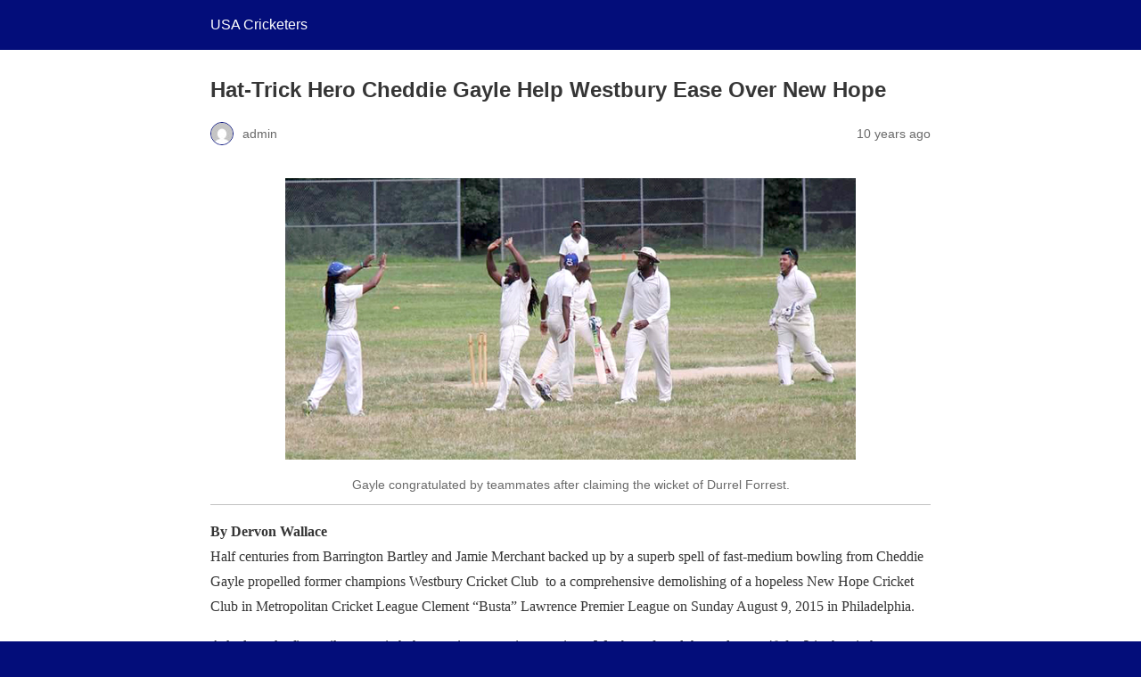

--- FILE ---
content_type: text/html; charset=utf-8
request_url: https://usacricketers.com/news/hat-trick-hero-cheddie-gayle-help-westbury-ease-over-new-hope/?amp=1
body_size: 9236
content:
<!DOCTYPE html>
<html amp lang="en-US" data-amp-auto-lightbox-disable transformed="self;v=1" i-amphtml-layout="" i-amphtml-no-boilerplate="">
<head><meta charset="utf-8"><meta name="viewport" content="width=device-width,minimum-scale=1"><link rel="preconnect" href="https://cdn.ampproject.org"><style amp-runtime="" i-amphtml-version="012601162341000">html{overflow-x:hidden!important}html.i-amphtml-fie{height:100%!important;width:100%!important}html:not([amp4ads]),html:not([amp4ads]) body{height:auto!important}html:not([amp4ads]) body{margin:0!important}body{-webkit-text-size-adjust:100%;-moz-text-size-adjust:100%;-ms-text-size-adjust:100%;text-size-adjust:100%}html.i-amphtml-singledoc.i-amphtml-embedded{-ms-touch-action:pan-y pinch-zoom;touch-action:pan-y pinch-zoom}html.i-amphtml-fie>body,html.i-amphtml-singledoc>body{overflow:visible!important}html.i-amphtml-fie:not(.i-amphtml-inabox)>body,html.i-amphtml-singledoc:not(.i-amphtml-inabox)>body{position:relative!important}html.i-amphtml-ios-embed-legacy>body{overflow-x:hidden!important;overflow-y:auto!important;position:absolute!important}html.i-amphtml-ios-embed{overflow-y:auto!important;position:static}#i-amphtml-wrapper{overflow-x:hidden!important;overflow-y:auto!important;position:absolute!important;top:0!important;left:0!important;right:0!important;bottom:0!important;margin:0!important;display:block!important}html.i-amphtml-ios-embed.i-amphtml-ios-overscroll,html.i-amphtml-ios-embed.i-amphtml-ios-overscroll>#i-amphtml-wrapper{-webkit-overflow-scrolling:touch!important}#i-amphtml-wrapper>body{position:relative!important;border-top:1px solid transparent!important}#i-amphtml-wrapper+body{visibility:visible}#i-amphtml-wrapper+body .i-amphtml-lightbox-element,#i-amphtml-wrapper+body[i-amphtml-lightbox]{visibility:hidden}#i-amphtml-wrapper+body[i-amphtml-lightbox] .i-amphtml-lightbox-element{visibility:visible}#i-amphtml-wrapper.i-amphtml-scroll-disabled,.i-amphtml-scroll-disabled{overflow-x:hidden!important;overflow-y:hidden!important}amp-instagram{padding:54px 0px 0px!important;background-color:#fff}amp-iframe iframe{box-sizing:border-box!important}[amp-access][amp-access-hide]{display:none}[subscriptions-dialog],body:not(.i-amphtml-subs-ready) [subscriptions-action],body:not(.i-amphtml-subs-ready) [subscriptions-section]{display:none!important}amp-experiment,amp-live-list>[update]{display:none}amp-list[resizable-children]>.i-amphtml-loading-container.amp-hidden{display:none!important}amp-list [fetch-error],amp-list[load-more] [load-more-button],amp-list[load-more] [load-more-end],amp-list[load-more] [load-more-failed],amp-list[load-more] [load-more-loading]{display:none}amp-list[diffable] div[role=list]{display:block}amp-story-page,amp-story[standalone]{min-height:1px!important;display:block!important;height:100%!important;margin:0!important;padding:0!important;overflow:hidden!important;width:100%!important}amp-story[standalone]{background-color:#000!important;position:relative!important}amp-story-page{background-color:#757575}amp-story .amp-active>div,amp-story .i-amphtml-loader-background{display:none!important}amp-story-page:not(:first-of-type):not([distance]):not([active]){transform:translateY(1000vh)!important}amp-autocomplete{position:relative!important;display:inline-block!important}amp-autocomplete>input,amp-autocomplete>textarea{padding:0.5rem;border:1px solid rgba(0,0,0,.33)}.i-amphtml-autocomplete-results,amp-autocomplete>input,amp-autocomplete>textarea{font-size:1rem;line-height:1.5rem}[amp-fx^=fly-in]{visibility:hidden}amp-script[nodom],amp-script[sandboxed]{position:fixed!important;top:0!important;width:1px!important;height:1px!important;overflow:hidden!important;visibility:hidden}
/*# sourceURL=/css/ampdoc.css*/[hidden]{display:none!important}.i-amphtml-element{display:inline-block}.i-amphtml-blurry-placeholder{transition:opacity 0.3s cubic-bezier(0.0,0.0,0.2,1)!important;pointer-events:none}[layout=nodisplay]:not(.i-amphtml-element){display:none!important}.i-amphtml-layout-fixed,[layout=fixed][width][height]:not(.i-amphtml-layout-fixed){display:inline-block;position:relative}.i-amphtml-layout-responsive,[layout=responsive][width][height]:not(.i-amphtml-layout-responsive),[width][height][heights]:not([layout]):not(.i-amphtml-layout-responsive),[width][height][sizes]:not(img):not([layout]):not(.i-amphtml-layout-responsive){display:block;position:relative}.i-amphtml-layout-intrinsic,[layout=intrinsic][width][height]:not(.i-amphtml-layout-intrinsic){display:inline-block;position:relative;max-width:100%}.i-amphtml-layout-intrinsic .i-amphtml-sizer{max-width:100%}.i-amphtml-intrinsic-sizer{max-width:100%;display:block!important}.i-amphtml-layout-container,.i-amphtml-layout-fixed-height,[layout=container],[layout=fixed-height][height]:not(.i-amphtml-layout-fixed-height){display:block;position:relative}.i-amphtml-layout-fill,.i-amphtml-layout-fill.i-amphtml-notbuilt,[layout=fill]:not(.i-amphtml-layout-fill),body noscript>*{display:block;overflow:hidden!important;position:absolute;top:0;left:0;bottom:0;right:0}body noscript>*{position:absolute!important;width:100%;height:100%;z-index:2}body noscript{display:inline!important}.i-amphtml-layout-flex-item,[layout=flex-item]:not(.i-amphtml-layout-flex-item){display:block;position:relative;-ms-flex:1 1 auto;flex:1 1 auto}.i-amphtml-layout-fluid{position:relative}.i-amphtml-layout-size-defined{overflow:hidden!important}.i-amphtml-layout-awaiting-size{position:absolute!important;top:auto!important;bottom:auto!important}i-amphtml-sizer{display:block!important}@supports (aspect-ratio:1/1){i-amphtml-sizer.i-amphtml-disable-ar{display:none!important}}.i-amphtml-blurry-placeholder,.i-amphtml-fill-content{display:block;height:0;max-height:100%;max-width:100%;min-height:100%;min-width:100%;width:0;margin:auto}.i-amphtml-layout-size-defined .i-amphtml-fill-content{position:absolute;top:0;left:0;bottom:0;right:0}.i-amphtml-replaced-content,.i-amphtml-screen-reader{padding:0!important;border:none!important}.i-amphtml-screen-reader{position:fixed!important;top:0px!important;left:0px!important;width:4px!important;height:4px!important;opacity:0!important;overflow:hidden!important;margin:0!important;display:block!important;visibility:visible!important}.i-amphtml-screen-reader~.i-amphtml-screen-reader{left:8px!important}.i-amphtml-screen-reader~.i-amphtml-screen-reader~.i-amphtml-screen-reader{left:12px!important}.i-amphtml-screen-reader~.i-amphtml-screen-reader~.i-amphtml-screen-reader~.i-amphtml-screen-reader{left:16px!important}.i-amphtml-unresolved{position:relative;overflow:hidden!important}.i-amphtml-select-disabled{-webkit-user-select:none!important;-ms-user-select:none!important;user-select:none!important}.i-amphtml-notbuilt,[layout]:not(.i-amphtml-element),[width][height][heights]:not([layout]):not(.i-amphtml-element),[width][height][sizes]:not(img):not([layout]):not(.i-amphtml-element){position:relative;overflow:hidden!important;color:transparent!important}.i-amphtml-notbuilt:not(.i-amphtml-layout-container)>*,[layout]:not([layout=container]):not(.i-amphtml-element)>*,[width][height][heights]:not([layout]):not(.i-amphtml-element)>*,[width][height][sizes]:not([layout]):not(.i-amphtml-element)>*{display:none}amp-img:not(.i-amphtml-element)[i-amphtml-ssr]>img.i-amphtml-fill-content{display:block}.i-amphtml-notbuilt:not(.i-amphtml-layout-container),[layout]:not([layout=container]):not(.i-amphtml-element),[width][height][heights]:not([layout]):not(.i-amphtml-element),[width][height][sizes]:not(img):not([layout]):not(.i-amphtml-element){color:transparent!important;line-height:0!important}.i-amphtml-ghost{visibility:hidden!important}.i-amphtml-element>[placeholder],[layout]:not(.i-amphtml-element)>[placeholder],[width][height][heights]:not([layout]):not(.i-amphtml-element)>[placeholder],[width][height][sizes]:not([layout]):not(.i-amphtml-element)>[placeholder]{display:block;line-height:normal}.i-amphtml-element>[placeholder].amp-hidden,.i-amphtml-element>[placeholder].hidden{visibility:hidden}.i-amphtml-element:not(.amp-notsupported)>[fallback],.i-amphtml-layout-container>[placeholder].amp-hidden,.i-amphtml-layout-container>[placeholder].hidden{display:none}.i-amphtml-layout-size-defined>[fallback],.i-amphtml-layout-size-defined>[placeholder]{position:absolute!important;top:0!important;left:0!important;right:0!important;bottom:0!important;z-index:1}amp-img[i-amphtml-ssr]:not(.i-amphtml-element)>[placeholder]{z-index:auto}.i-amphtml-notbuilt>[placeholder]{display:block!important}.i-amphtml-hidden-by-media-query{display:none!important}.i-amphtml-element-error{background:red!important;color:#fff!important;position:relative!important}.i-amphtml-element-error:before{content:attr(error-message)}i-amp-scroll-container,i-amphtml-scroll-container{position:absolute;top:0;left:0;right:0;bottom:0;display:block}i-amp-scroll-container.amp-active,i-amphtml-scroll-container.amp-active{overflow:auto;-webkit-overflow-scrolling:touch}.i-amphtml-loading-container{display:block!important;pointer-events:none;z-index:1}.i-amphtml-notbuilt>.i-amphtml-loading-container{display:block!important}.i-amphtml-loading-container.amp-hidden{visibility:hidden}.i-amphtml-element>[overflow]{cursor:pointer;position:relative;z-index:2;visibility:hidden;display:initial;line-height:normal}.i-amphtml-layout-size-defined>[overflow]{position:absolute}.i-amphtml-element>[overflow].amp-visible{visibility:visible}template{display:none!important}.amp-border-box,.amp-border-box *,.amp-border-box :after,.amp-border-box :before{box-sizing:border-box}amp-pixel{display:none!important}amp-analytics,amp-auto-ads,amp-story-auto-ads{position:fixed!important;top:0!important;width:1px!important;height:1px!important;overflow:hidden!important;visibility:hidden}amp-story{visibility:hidden!important}html.i-amphtml-fie>amp-analytics{position:initial!important}[visible-when-invalid]:not(.visible),form [submit-error],form [submit-success],form [submitting]{display:none}amp-accordion{display:block!important}@media (min-width:1px){:where(amp-accordion>section)>:first-child{margin:0;background-color:#efefef;padding-right:20px;border:1px solid #dfdfdf}:where(amp-accordion>section)>:last-child{margin:0}}amp-accordion>section{float:none!important}amp-accordion>section>*{float:none!important;display:block!important;overflow:hidden!important;position:relative!important}amp-accordion,amp-accordion>section{margin:0}amp-accordion:not(.i-amphtml-built)>section>:last-child{display:none!important}amp-accordion:not(.i-amphtml-built)>section[expanded]>:last-child{display:block!important}
/*# sourceURL=/css/ampshared.css*/</style><meta name="amp-to-amp-navigation" content="AMP-Redirect-To; AMP.navigateTo"><meta name="robots" content="max-image-preview:large"><meta name="generator" content="AMP Plugin v2.5.5; mode=reader; theme=legacy"><meta name="generator" content="WordPress 6.8.3"><meta name="description" content="Half centuries from Barrington Bartley and Jamie Merchant backed up by a superb spell of fast-medium bowling from Cheddie Gayle propelled former champions Westbury Cricket Club to a comprehensive demolishing of a hopeless New Hope Cricket Club in Metropolitan Cricket League Clement “Busta” Lawrence Premier League on Sunday August 9, 2015 in Philadelphia."><meta name="robots" content="max-image-preview:large"><meta name="author" content="admin"><meta name="keywords" content="usa cricket,us cricket,usa cricketers,us cricketers,metropolitan cricket league,westbury cricket club,new hope cricket club,andre campbell,barrington bartley,cheddie gayle,dennison thomas,derron ferguson,devon campbell,durrel forrest,jamie merchant,javein thomas,kadeem haughton,kirk waysome,lbw,linden st louis,norman malcolm,shane ferguson,sunday august,tristan coleman,usa"><meta name="generator" content="All in One SEO (AIOSEO) 4.9.3"><meta property="og:locale" content="en_US"><meta property="og:site_name" content="USA Cricketers"><meta property="og:type" content="article"><meta property="og:title" content="Hat-Trick Hero Cheddie Gayle Help Westbury Ease Over New Hope | USA Cricketers"><meta property="og:description" content="Half centuries from Barrington Bartley and Jamie Merchant backed up by a superb spell of fast-medium bowling from Cheddie Gayle propelled former champions Westbury Cricket Club to a comprehensive demolishing of a hopeless New Hope Cricket Club in Metropolitan Cricket League Clement “Busta” Lawrence Premier League on Sunday August 9, 2015 in Philadelphia."><meta property="og:url" content="https://usacricketers.com/news/hat-trick-hero-cheddie-gayle-help-westbury-ease-over-new-hope/"><meta property="article:published_time" content="2015-08-11T15:40:12+00:00"><meta property="article:modified_time" content="2015-08-11T17:09:44+00:00"><meta name="twitter:card" content="summary"><meta name="twitter:title" content="Hat-Trick Hero Cheddie Gayle Help Westbury Ease Over New Hope | USA Cricketers"><meta name="twitter:description" content="Half centuries from Barrington Bartley and Jamie Merchant backed up by a superb spell of fast-medium bowling from Cheddie Gayle propelled former champions Westbury Cricket Club to a comprehensive demolishing of a hopeless New Hope Cricket Club in Metropolitan Cricket League Clement “Busta” Lawrence Premier League on Sunday August 9, 2015 in Philadelphia."><script async="" src="https://cdn.ampproject.org/v0.mjs" type="module" crossorigin="anonymous"></script><script async nomodule src="https://cdn.ampproject.org/v0.js" crossorigin="anonymous"></script><style amp-custom="">#amp-mobile-version-switcher{left:0;position:absolute;width:100%;z-index:100}#amp-mobile-version-switcher>a{background-color:#444;border:0;color:#eaeaea;display:block;font-family:-apple-system,BlinkMacSystemFont,Segoe UI,Roboto,Oxygen-Sans,Ubuntu,Cantarell,Helvetica Neue,sans-serif;font-size:16px;font-weight:600;padding:15px 0;text-align:center;-webkit-text-decoration:none;text-decoration:none}#amp-mobile-version-switcher>a:active,#amp-mobile-version-switcher>a:focus,#amp-mobile-version-switcher>a:hover{-webkit-text-decoration:underline;text-decoration:underline}:where(.wp-block-button__link){border-radius:9999px;box-shadow:none;padding:calc(.667em + 2px) calc(1.333em + 2px);text-decoration:none}:root :where(.wp-block-button .wp-block-button__link.is-style-outline),:root :where(.wp-block-button.is-style-outline>.wp-block-button__link){border:2px solid;padding:.667em 1.333em}:root :where(.wp-block-button .wp-block-button__link.is-style-outline:not(.has-text-color)),:root :where(.wp-block-button.is-style-outline>.wp-block-button__link:not(.has-text-color)){color:currentColor}:root :where(.wp-block-button .wp-block-button__link.is-style-outline:not(.has-background)),:root :where(.wp-block-button.is-style-outline>.wp-block-button__link:not(.has-background)){background-color:initial;background-image:none}:where(.wp-block-columns){margin-bottom:1.75em}:where(.wp-block-columns.has-background){padding:1.25em 2.375em}:where(.wp-block-post-comments input[type=submit]){border:none}:where(.wp-block-cover-image:not(.has-text-color)),:where(.wp-block-cover:not(.has-text-color)){color:#fff}:where(.wp-block-cover-image.is-light:not(.has-text-color)),:where(.wp-block-cover.is-light:not(.has-text-color)){color:#000}:root :where(.wp-block-cover h1:not(.has-text-color)),:root :where(.wp-block-cover h2:not(.has-text-color)),:root :where(.wp-block-cover h3:not(.has-text-color)),:root :where(.wp-block-cover h4:not(.has-text-color)),:root :where(.wp-block-cover h5:not(.has-text-color)),:root :where(.wp-block-cover h6:not(.has-text-color)),:root :where(.wp-block-cover p:not(.has-text-color)){color:inherit}:where(.wp-block-file){margin-bottom:1.5em}:where(.wp-block-file__button){border-radius:2em;display:inline-block;padding:.5em 1em}:where(.wp-block-file__button):is(a):active,:where(.wp-block-file__button):is(a):focus,:where(.wp-block-file__button):is(a):hover,:where(.wp-block-file__button):is(a):visited{box-shadow:none;color:#fff;opacity:.85;text-decoration:none}:where(.wp-block-group.wp-block-group-is-layout-constrained){position:relative}@keyframes show-content-image{0%{visibility:hidden}99%{visibility:hidden}to{visibility:visible}}@keyframes turn-on-visibility{0%{opacity:0}to{opacity:1}}@keyframes turn-off-visibility{0%{opacity:1;visibility:visible}99%{opacity:0;visibility:visible}to{opacity:0;visibility:hidden}}@keyframes lightbox-zoom-in{0%{transform:translate(calc(( -100vw + var(--wp--lightbox-scrollbar-width) ) / 2 + var(--wp--lightbox-initial-left-position)),calc(-50vh + var(--wp--lightbox-initial-top-position))) scale(var(--wp--lightbox-scale))}to{transform:translate(-50%,-50%) scale(1)}}@keyframes lightbox-zoom-out{0%{transform:translate(-50%,-50%) scale(1);visibility:visible}99%{visibility:visible}to{transform:translate(calc(( -100vw + var(--wp--lightbox-scrollbar-width) ) / 2 + var(--wp--lightbox-initial-left-position)),calc(-50vh + var(--wp--lightbox-initial-top-position))) scale(var(--wp--lightbox-scale));visibility:hidden}}:where(.wp-block-latest-comments:not([data-amp-original-style*=line-height] .wp-block-latest-comments__comment)){line-height:1.1}:where(.wp-block-latest-comments:not([data-amp-original-style*=line-height] .wp-block-latest-comments__comment-excerpt p)){line-height:1.8}:root :where(.wp-block-latest-posts.is-grid){padding:0}:root :where(.wp-block-latest-posts.wp-block-latest-posts__list){padding-left:0}:root :where(.wp-block-list.has-background){padding:1.25em 2.375em}:where(.wp-block-navigation.has-background .wp-block-navigation-item a:not(.wp-element-button)),:where(.wp-block-navigation.has-background .wp-block-navigation-submenu a:not(.wp-element-button)){padding:.5em 1em}:where(.wp-block-navigation .wp-block-navigation__submenu-container .wp-block-navigation-item a:not(.wp-element-button)),:where(.wp-block-navigation .wp-block-navigation__submenu-container .wp-block-navigation-submenu a:not(.wp-element-button)),:where(.wp-block-navigation .wp-block-navigation__submenu-container .wp-block-navigation-submenu button.wp-block-navigation-item__content),:where(.wp-block-navigation .wp-block-navigation__submenu-container .wp-block-pages-list__item button.wp-block-navigation-item__content){padding:.5em 1em}@keyframes overlay-menu__fade-in-animation{0%{opacity:0;transform:translateY(.5em)}to{opacity:1;transform:translateY(0)}}:root :where(p.has-background){padding:1.25em 2.375em}:where(p.has-text-color:not(.has-link-color)) a{color:inherit}:where(.wp-block-post-excerpt){box-sizing:border-box;margin-bottom:var(--wp--style--block-gap);margin-top:var(--wp--style--block-gap)}:where(.wp-block-preformatted.has-background){padding:1.25em 2.375em}:where(.wp-block-search__button){border:1px solid #ccc;padding:6px 10px}:where(.wp-block-search__input){font-family:inherit;font-size:inherit;font-style:inherit;font-weight:inherit;letter-spacing:inherit;line-height:inherit;text-transform:inherit}:where(.wp-block-search__button-inside .wp-block-search__inside-wrapper){border:1px solid #949494;box-sizing:border-box;padding:4px}:where(.wp-block-search__button-inside .wp-block-search__inside-wrapper) :where(.wp-block-search__button){padding:4px 8px}:root :where(.wp-block-separator.is-style-dots){height:auto;line-height:1;text-align:center}:root :where(.wp-block-separator.is-style-dots):before{color:currentColor;content:"···";font-family:serif;font-size:1.5em;letter-spacing:2em;padding-left:2em}:root :where(.wp-block-site-logo.is-style-rounded){border-radius:9999px}:root :where(.wp-block-social-links .wp-social-link a){padding:.25em}:root :where(.wp-block-social-links.is-style-logos-only .wp-social-link a){padding:0}:root :where(.wp-block-social-links.is-style-pill-shape .wp-social-link a){padding-left:.6666666667em;padding-right:.6666666667em}:root :where(.wp-block-tag-cloud.is-style-outline){display:flex;flex-wrap:wrap;gap:1ch}:root :where(.wp-block-tag-cloud.is-style-outline a){border:1px solid;margin-right:0;padding:1ch 2ch}:root :where(.wp-block-tag-cloud.is-style-outline a):not(#_#_#_#_#_#_#_#_){font-size:unset;text-decoration:none}:root :where(.wp-block-table-of-contents){box-sizing:border-box}:where(.wp-block-term-description){box-sizing:border-box;margin-bottom:var(--wp--style--block-gap);margin-top:var(--wp--style--block-gap)}:where(pre.wp-block-verse){font-family:inherit}:root{--wp--preset--font-size--normal:16px;--wp--preset--font-size--huge:42px}.aligncenter{clear:both}html :where(.has-border-color){border-style:solid}html :where([data-amp-original-style*=border-top-color]){border-top-style:solid}html :where([data-amp-original-style*=border-right-color]){border-right-style:solid}html :where([data-amp-original-style*=border-bottom-color]){border-bottom-style:solid}html :where([data-amp-original-style*=border-left-color]){border-left-style:solid}html :where([data-amp-original-style*=border-width]){border-style:solid}html :where([data-amp-original-style*=border-top-width]){border-top-style:solid}html :where([data-amp-original-style*=border-right-width]){border-right-style:solid}html :where([data-amp-original-style*=border-bottom-width]){border-bottom-style:solid}html :where([data-amp-original-style*=border-left-width]){border-left-style:solid}html :where(amp-img[class*=wp-image-]),html :where(amp-anim[class*=wp-image-]){height:auto;max-width:100%}:where(figure){margin:0 0 1em}html :where(.is-position-sticky){--wp-admin--admin-bar--position-offset:var(--wp-admin--admin-bar--height,0px)}@media screen and (max-width:600px){html :where(.is-position-sticky){--wp-admin--admin-bar--position-offset:0px}}:root :where(.wp-block-image figcaption){color:#555;font-size:13px;text-align:center}:where(.wp-block-group.has-background){padding:1.25em 2.375em}:root :where(.wp-block-template-part.has-background){margin-bottom:0;margin-top:0;padding:1.25em 2.375em}amp-img.amp-wp-enforced-sizes{object-fit:contain}amp-img img,amp-img noscript{image-rendering:inherit;object-fit:inherit;object-position:inherit}.aligncenter,.alignright{margin-top:1em;margin-right:auto;margin-bottom:1em;margin-left:auto}.alignright{float:right}.aligncenter{display:block;text-align:center;margin-left:auto;margin-right:auto}.amp-wp-enforced-sizes{max-width:100%;margin:0 auto}html{background:#030d7a}body{background:#fff;color:#353535;font-family:Georgia,"Times New Roman",Times,Serif;font-weight:300;line-height:1.75}p{margin:0 0 1em;padding:0}a,a:visited{color:#030d7a}a:hover,a:active,a:focus{color:#353535}.amp-wp-meta,.amp-wp-header div,.amp-wp-title,.wp-caption-text,.amp-wp-tax-category,.amp-wp-tax-tag,.amp-wp-comments-link,.amp-wp-footer p,.back-to-top{font-family:-apple-system,BlinkMacSystemFont,"Segoe UI","Roboto","Oxygen-Sans","Ubuntu","Cantarell","Helvetica Neue",sans-serif}.amp-wp-header{background-color:#030d7a}.amp-wp-header div{color:#fff;font-size:1em;font-weight:400;margin:0 auto;max-width:calc(840px - 32px);padding:.875em 16px;position:relative}.amp-wp-header a{color:#fff;text-decoration:none}.amp-wp-article{color:#353535;font-weight:400;margin:1.5em auto;max-width:840px;overflow-wrap:break-word;word-wrap:break-word}.amp-wp-article-header{align-items:center;align-content:stretch;display:flex;flex-wrap:wrap;justify-content:space-between;margin:1.5em 16px 0}.amp-wp-title{color:#353535;display:block;flex:1 0 100%;font-weight:900;margin:0 0 .625em;width:100%}.amp-wp-meta{color:#696969;display:inline-block;flex:2 1 50%;font-size:.875em;line-height:1.5em;margin:0 0 1.5em;padding:0}.amp-wp-article-header .amp-wp-meta:last-of-type{text-align:right}.amp-wp-article-header .amp-wp-meta:first-of-type{text-align:left}.amp-wp-byline amp-img,.amp-wp-byline .amp-wp-author{display:inline-block;vertical-align:middle}.amp-wp-byline amp-img{border:1px solid #030d7a;border-radius:50%;position:relative;margin-right:6px}.amp-wp-posted-on{text-align:right}.amp-wp-article-content{margin:0 16px}.amp-wp-article-content .wp-caption{max-width:100%}.amp-wp-article-content amp-img{margin:0 auto}.amp-wp-article-content amp-img.alignright{margin:0 0 1em 16px}.wp-caption{padding:0}.wp-caption.alignright{margin-left:16px}.wp-caption .wp-caption-text{border-bottom:1px solid #c2c2c2;color:#696969;font-size:.875em;line-height:1.5em;margin:0;padding:.66em 10px .75em}.amp-wp-article-footer .amp-wp-meta{display:block}.amp-wp-tax-category,.amp-wp-tax-tag{color:#696969;font-size:.875em;line-height:1.5em;margin:1.5em 16px}.amp-wp-comments-link{color:#696969;font-size:.875em;line-height:1.5em;text-align:center;margin:2.25em 0 1.5em}.amp-wp-comments-link a{border-style:solid;border-color:#c2c2c2;border-width:1px 1px 2px;border-radius:4px;background-color:transparent;color:#030d7a;cursor:pointer;display:block;font-size:14px;font-weight:600;line-height:18px;margin:0 auto;max-width:200px;padding:11px 16px;text-decoration:none;width:50%;-webkit-transition:background-color .2s ease;transition:background-color .2s ease}.amp-wp-footer{border-top:1px solid #c2c2c2;margin:calc(1.5em - 1px) 0 0}.amp-wp-footer div{margin:0 auto;max-width:calc(840px - 32px);padding:1.25em 16px 1.25em;position:relative}.amp-wp-footer h2{font-size:1em;line-height:1.375em;margin:0 0 .5em}.amp-wp-footer p{color:#696969;font-size:.8em;line-height:1.5em;margin:0 85px 0 0}.amp-wp-footer a{text-decoration:none}.back-to-top{bottom:1.275em;font-size:.8em;font-weight:600;line-height:2em;position:absolute;right:16px}.amp-wp-38cedf6:not(#_#_#_#_#_){width:640px}.amp-wp-e06a9a5:not(#_#_#_#_#_){width:298px}

/*# sourceURL=amp-custom.css */</style><link rel="canonical" href="https://usacricketers.com/news/hat-trick-hero-cheddie-gayle-help-westbury-ease-over-new-hope/"><title>Hat-Trick Hero Cheddie Gayle Help Westbury Ease Over New Hope | USA Cricketers</title><script type="application/ld+json" class="aioseo-schema">{"@context":"https://schema.org","@graph":[{"@type":"Article","@id":"https://usacricketers.com/news/hat-trick-hero-cheddie-gayle-help-westbury-ease-over-new-hope/#article","name":"Hat-Trick Hero Cheddie Gayle Help Westbury Ease Over New Hope | USA Cricketers","headline":"Hat-Trick Hero Cheddie Gayle Help Westbury Ease Over New Hope","author":{"@id":"https://usacricketers.com/author/admin/#author"},"publisher":{"@id":"https://usacricketers.com/#organization"},"image":{"@type":"ImageObject","url":36071},"datePublished":"2015-08-11T11:40:12-04:00","dateModified":"2015-08-11T13:09:44-04:00","inLanguage":"en-US","mainEntityOfPage":{"@id":"https://usacricketers.com/news/hat-trick-hero-cheddie-gayle-help-westbury-ease-over-new-hope/#webpage"},"isPartOf":{"@id":"https://usacricketers.com/news/hat-trick-hero-cheddie-gayle-help-westbury-ease-over-new-hope/#webpage"},"articleSection":"Dervon Wallace, New York, News, Andre Campbell, Barrington Bartley, Cheddie Gayle, Dennison Thomas, Derron Ferguson, Devon Campbell, Durrel Forrest, Jamie Merchant, Javein Thomas, Kadeem Haughton, Kirk Waysome, LBW, Linden St Louis, Norman Malcolm, Shane Ferguson, Sunday August, Tristan Coleman, USA, Westbury Cricket Club"},{"@type":"BreadcrumbList","@id":"https://usacricketers.com/news/hat-trick-hero-cheddie-gayle-help-westbury-ease-over-new-hope/#breadcrumblist","itemListElement":[{"@type":"ListItem","@id":"https://usacricketers.com#listItem","position":1,"name":"Home","item":"https://usacricketers.com","nextItem":{"@type":"ListItem","@id":"https://usacricketers.com/category/region/#listItem","name":"Regional"}},{"@type":"ListItem","@id":"https://usacricketers.com/category/region/#listItem","position":2,"name":"Regional","item":"https://usacricketers.com/category/region/","nextItem":{"@type":"ListItem","@id":"https://usacricketers.com/category/region/new-york/#listItem","name":"New York"},"previousItem":{"@type":"ListItem","@id":"https://usacricketers.com#listItem","name":"Home"}},{"@type":"ListItem","@id":"https://usacricketers.com/category/region/new-york/#listItem","position":3,"name":"New York","item":"https://usacricketers.com/category/region/new-york/","nextItem":{"@type":"ListItem","@id":"https://usacricketers.com/news/hat-trick-hero-cheddie-gayle-help-westbury-ease-over-new-hope/#listItem","name":"Hat-Trick Hero Cheddie Gayle Help Westbury Ease Over New Hope"},"previousItem":{"@type":"ListItem","@id":"https://usacricketers.com/category/region/#listItem","name":"Regional"}},{"@type":"ListItem","@id":"https://usacricketers.com/news/hat-trick-hero-cheddie-gayle-help-westbury-ease-over-new-hope/#listItem","position":4,"name":"Hat-Trick Hero Cheddie Gayle Help Westbury Ease Over New Hope","previousItem":{"@type":"ListItem","@id":"https://usacricketers.com/category/region/new-york/#listItem","name":"New York"}}]},{"@type":"Organization","@id":"https://usacricketers.com/#organization","name":"USA Cricketers","description":"USA Cricket News \u0026 Beyond | Live Cricket Scores | USA Cricket Schedules | USA Cricket Photos","url":"https://usacricketers.com/","logo":{"@type":"ImageObject","url":"https://usacricketers.com/wp-content/uploads/2023/05/USA-Cricketers-Logo-112x112-A.jpg","@id":"https://usacricketers.com/news/hat-trick-hero-cheddie-gayle-help-westbury-ease-over-new-hope/#organizationLogo","width":112,"height":73,"caption":"usa cricketers logo"},"image":{"@id":"https://usacricketers.com/news/hat-trick-hero-cheddie-gayle-help-westbury-ease-over-new-hope/#organizationLogo"}},{"@type":"Person","@id":"https://usacricketers.com/author/admin/#author","url":"https://usacricketers.com/author/admin/","name":"admin"},{"@type":"WebPage","@id":"https://usacricketers.com/news/hat-trick-hero-cheddie-gayle-help-westbury-ease-over-new-hope/#webpage","url":"https://usacricketers.com/news/hat-trick-hero-cheddie-gayle-help-westbury-ease-over-new-hope/","name":"Hat-Trick Hero Cheddie Gayle Help Westbury Ease Over New Hope | USA Cricketers","description":"Half centuries from Barrington Bartley and Jamie Merchant backed up by a superb spell of fast-medium bowling from Cheddie Gayle propelled former champions Westbury Cricket Club to a comprehensive demolishing of a hopeless New Hope Cricket Club in Metropolitan Cricket League Clement “Busta” Lawrence Premier League on Sunday August 9, 2015 in Philadelphia.","inLanguage":"en-US","isPartOf":{"@id":"https://usacricketers.com/#website"},"breadcrumb":{"@id":"https://usacricketers.com/news/hat-trick-hero-cheddie-gayle-help-westbury-ease-over-new-hope/#breadcrumblist"},"author":{"@id":"https://usacricketers.com/author/admin/#author"},"creator":{"@id":"https://usacricketers.com/author/admin/#author"},"image":{"@type":"ImageObject","url":36071,"@id":"https://usacricketers.com/news/hat-trick-hero-cheddie-gayle-help-westbury-ease-over-new-hope/#mainImage"},"primaryImageOfPage":{"@id":"https://usacricketers.com/news/hat-trick-hero-cheddie-gayle-help-westbury-ease-over-new-hope/#mainImage"},"datePublished":"2015-08-11T11:40:12-04:00","dateModified":"2015-08-11T13:09:44-04:00"},{"@type":"WebSite","@id":"https://usacricketers.com/#website","url":"https://usacricketers.com/","name":"USA Cricketers","description":"USA Cricket News \u0026 Beyond | Live Cricket Scores | USA Cricket Schedules | USA Cricket Photos","inLanguage":"en-US","publisher":{"@id":"https://usacricketers.com/#organization"}}]}</script></head>

<body class="">

<header id="top" class="amp-wp-header">
	<div>
		<a href="https://usacricketers.com/?amp=1">
									<span class="amp-site-title">
				USA Cricketers			</span>
		</a>
	</div>
</header>

<article class="amp-wp-article">
	<header class="amp-wp-article-header">
		<h1 class="amp-wp-title">Hat-Trick Hero Cheddie Gayle Help Westbury Ease Over New Hope</h1>
			<div class="amp-wp-meta amp-wp-byline">
					<amp-img src="https://secure.gravatar.com/avatar/9aaa854461996f8a88c8bd4461312f78239d2ed7e1deb8f93db2815a967dfbd7?s=72&amp;d=mm&amp;r=g" srcset="
					https://secure.gravatar.com/avatar/9aaa854461996f8a88c8bd4461312f78239d2ed7e1deb8f93db2815a967dfbd7?s=24&amp;d=mm&amp;r=g 1x,
					https://secure.gravatar.com/avatar/9aaa854461996f8a88c8bd4461312f78239d2ed7e1deb8f93db2815a967dfbd7?s=48&amp;d=mm&amp;r=g 2x,
					https://secure.gravatar.com/avatar/9aaa854461996f8a88c8bd4461312f78239d2ed7e1deb8f93db2815a967dfbd7?s=72&amp;d=mm&amp;r=g 3x
				" alt="admin" width="24" height="24" layout="fixed" class="i-amphtml-layout-fixed i-amphtml-layout-size-defined" style="width:24px;height:24px" i-amphtml-layout="fixed"></amp-img>
				<span class="amp-wp-author author vcard">admin</span>
	</div>
<div class="amp-wp-meta amp-wp-posted-on">
	<time datetime="2015-08-11T15:40:12+00:00">
		10 years ago	</time>
</div>
	</header>

	
	<div class="amp-wp-article-content">
		<div id="attachment_36072" class="wp-caption aligncenter amp-wp-38cedf6" data-amp-original-style="width: 640px"><a href="https://usacricketers.com/wp-content/uploads/2015/08/Cheddie-Gayle3.jpg"><amp-img class="size-full wp-image-36072 amp-wp-enforced-sizes i-amphtml-layout-intrinsic i-amphtml-layout-size-defined" src="https://usacricketers.com/wp-content/uploads/2015/08/Cheddie-Gayle3.jpg" alt="Gayle congratulated by teammates after claiming the wicket of Durrel Forrest." width="640" height="316" layout="intrinsic" data-hero-candidate="" data-hero i-amphtml-ssr i-amphtml-layout="intrinsic"><i-amphtml-sizer slot="i-amphtml-svc" class="i-amphtml-sizer"><img alt="" aria-hidden="true" class="i-amphtml-intrinsic-sizer" role="presentation" src="[data-uri]"></i-amphtml-sizer><img class="i-amphtml-fill-content i-amphtml-replaced-content" decoding="async" loading="lazy" alt="Gayle congratulated by teammates after claiming the wicket of Durrel Forrest." src="https://usacricketers.com/wp-content/uploads/2015/08/Cheddie-Gayle3.jpg"></amp-img></a><p class="wp-caption-text">Gayle congratulated by teammates after claiming the wicket of Durrel Forrest.</p></div>
<p><strong>By Dervon Wallace</strong><br>
Half centuries from Barrington Bartley and Jamie Merchant backed up by a superb spell of fast-medium bowling from Cheddie Gayle propelled former champions Westbury Cricket Club  to a comprehensive demolishing of a hopeless New Hope Cricket Club in Metropolitan Cricket League Clement “Busta” Lawrence Premier League on Sunday August 9, 2015 in Philadelphia.</p>
<p>Asked to take first strike on a pitch that continues to raise questions, Westbury found themselves at 48 for 2 in the ninth over with both openers Javein Thomas 7 and Tristan Coleman 23 (32 balls 2×4 1×6) back in the pavilion. It was soon 51 for 3 when Derron Ferguson was adjudged LBW to a fired up Durrel Forrest. In came the prolific Bartley to join Merchant and the pair restored parity sharing in a 116 runs partnership from 112 balls before Merchant 68 (55 balls 5×4 4×6) was caught by Shane Ferguson off the bowling of Kadeem Haughton. Bartley 71 (74 balls 5×4 4×6)was next to go also caught by Haughton this time off the bowling of Kirk Waysome but not before he added 61 with the reliable Devon Campbell who made 38 (32 balls 3×4 2×6). Dennison Thomas 25 (23 balls 2×4) also made useful contribution as the inning folded at 276 for 7 from the allotted 40 overs.</p>
<p>Waysome was the pick of the bowlers finishing with 2 for 29 from 8 overs, there was 2 wickets each for Forrest and Marcelo Brooks 2 for 46 and 2 for 61 respectively as Haughton finish with 1 for 41.</p>
<p>In reply New Hope started positively with openers Haughton and N. Benjamin posting 45 in 6 overs until it became the Gayle show as he ripped through the New Hope batting line up in a well-executed spell of fast-medium swing bowling, on his way to his first fifer in the process claiming a hat-trick.</p>
<div id="attachment_36073" class="wp-caption alignright amp-wp-e06a9a5" data-amp-original-style="width: 298px"><a href="https://usacricketers.com/wp-content/uploads/2015/08/Cheddie-Gayle2a.jpg"><amp-img class="size-full wp-image-36073 amp-wp-enforced-sizes i-amphtml-layout-intrinsic i-amphtml-layout-size-defined" src="https://usacricketers.com/wp-content/uploads/2015/08/Cheddie-Gayle2a.jpg" alt="Gayle elated after claiming hat-trick." width="298" height="259" layout="intrinsic" i-amphtml-layout="intrinsic"><i-amphtml-sizer slot="i-amphtml-svc" class="i-amphtml-sizer"><img alt="" aria-hidden="true" class="i-amphtml-intrinsic-sizer" role="presentation" src="[data-uri]"></i-amphtml-sizer><noscript><img loading="lazy" decoding="async" src="https://usacricketers.com/wp-content/uploads/2015/08/Cheddie-Gayle2a.jpg" alt="Gayle elated after claiming hat-trick." width="298" height="259"></noscript></amp-img></a><p class="wp-caption-text">Gayle elated after claiming hat-trick.</p></div>
<p>Haughton 24 (18 balls 1×4 2×6) became Gayle’s first victim caught by Merchant, he then clean bowl former USA all-rounder Forrest for a first ball duck and next ball when wicket-keeper Coleman gobbled up Andre Campbell to give him his hat-trick he could be seen running and jumping for joy and at one point acted like he was going to backflip but thought better of it. The dreadlocks seamer accounted for the wickets of Benjamin bowled for 17 (25 balls 2×4) and completed his fifer when he had Brooks caught by the veteran Ferguson. Norman Malcolm with 23 (67 balls 3×4) was the only other batsman to get into double figures with extras accounting for 17 when the inning ended at 108 in 28.4 overs.</p>
<p>Gayle figures read 8 overs 1 maiden 30 runs 5 wickets, Ballister McLeish finished with 2 for 7 from 4 overs, J Thomas 2 for 10 from 1.4 overs and the normally economical Linden St Louis 1 for 41 from 5 overs.</p>
<p>Final scores: Westbury 276 for 7 and New Hope 108 all out, Westbury winning by 168 runs to reclaim the lead at the top of the standing.</p>

	</div>

	<footer class="amp-wp-article-footer">
			<div class="amp-wp-meta amp-wp-tax-category">
		Categories: <a href="https://usacricketers.com/category/writers/dervon-wallace/?amp=1" rel="category tag">Dervon Wallace</a>, <a href="https://usacricketers.com/category/region/new-york/?amp=1" rel="category tag">New York</a>, <a href="https://usacricketers.com/category/news/?amp=1" rel="category tag">News</a>	</div>

	<div class="amp-wp-meta amp-wp-tax-tag">
		Tags: <a href="https://usacricketers.com/tag/andre-campbell/?amp=1" rel="tag">Andre Campbell</a>, <a href="https://usacricketers.com/tag/barrington-bartley/?amp=1" rel="tag">Barrington Bartley</a>, <a href="https://usacricketers.com/tag/cheddie-gayle/?amp=1" rel="tag">Cheddie Gayle</a>, <a href="https://usacricketers.com/tag/dennison-thomas/?amp=1" rel="tag">Dennison Thomas</a>, <a href="https://usacricketers.com/tag/derron-ferguson/?amp=1" rel="tag">Derron Ferguson</a>, <a href="https://usacricketers.com/tag/devon-campbell/?amp=1" rel="tag">Devon Campbell</a>, <a href="https://usacricketers.com/tag/durrel-forrest/?amp=1" rel="tag">Durrel Forrest</a>, <a href="https://usacricketers.com/tag/jamie-merchant/?amp=1" rel="tag">Jamie Merchant</a>, <a href="https://usacricketers.com/tag/javein-thomas/?amp=1" rel="tag">Javein Thomas</a>, <a href="https://usacricketers.com/tag/kadeem-haughton/?amp=1" rel="tag">Kadeem Haughton</a>, <a href="https://usacricketers.com/tag/kirk-waysome/?amp=1" rel="tag">Kirk Waysome</a>, <a href="https://usacricketers.com/tag/lbw/?amp=1" rel="tag">LBW</a>, <a href="https://usacricketers.com/tag/linden-st-louis/?amp=1" rel="tag">Linden St Louis</a>, <a href="https://usacricketers.com/tag/norman-malcolm/?amp=1" rel="tag">Norman Malcolm</a>, <a href="https://usacricketers.com/tag/shane-ferguson/?amp=1" rel="tag">Shane Ferguson</a>, <a href="https://usacricketers.com/tag/sunday-august/?amp=1" rel="tag">Sunday August</a>, <a href="https://usacricketers.com/tag/tristan-coleman/?amp=1" rel="tag">Tristan Coleman</a>, <a href="https://usacricketers.com/tag/usa/?amp=1" rel="tag">USA</a>, <a href="https://usacricketers.com/tag/westbury-cricket-club/?amp=1" rel="tag">Westbury Cricket Club</a>	</div>
		<div class="amp-wp-meta amp-wp-comments-link">
		<a href="https://usacricketers.com/news/hat-trick-hero-cheddie-gayle-help-westbury-ease-over-new-hope/?noamp=mobile#respond">
			Leave a Comment		</a>
	</div>
	</footer>
</article>

<footer class="amp-wp-footer">
	<div>
		<h2>USA Cricketers</h2>
		<a href="#top" class="back-to-top">Back to top</a>
	</div>
</footer>


		<div id="amp-mobile-version-switcher">
			<a rel="nofollow" href="https://usacricketers.com/news/hat-trick-hero-cheddie-gayle-help-westbury-ease-over-new-hope/?noamp=mobile">
				Exit mobile version			</a>
		</div>

				

</body></html>
